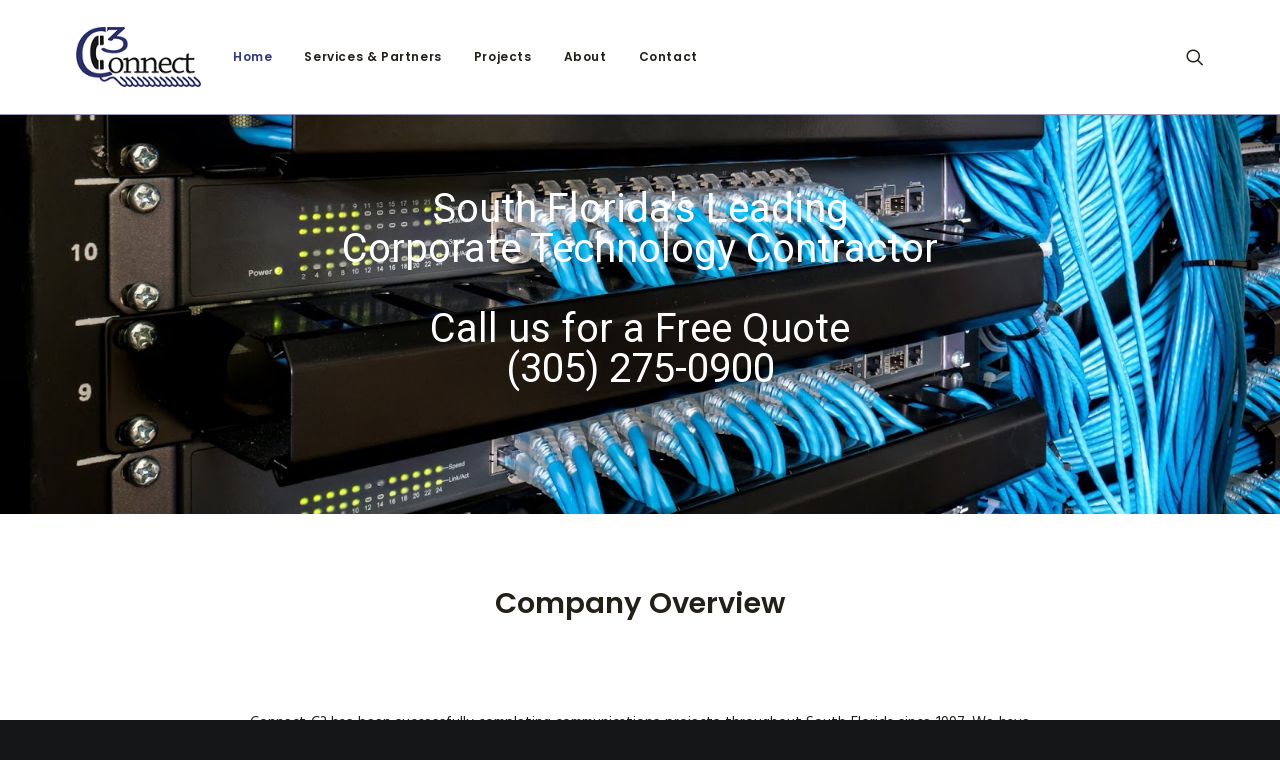

--- FILE ---
content_type: text/html; charset=UTF-8
request_url: https://connectc3.com/
body_size: 14004
content:
<!DOCTYPE html>
<html class="no-touch" lang="en-US" xmlns="http://www.w3.org/1999/xhtml">
<head>
<meta http-equiv="Content-Type" content="text/html; charset=UTF-8">
<meta name="viewport" content="width=device-width, initial-scale=1">
<link rel="profile" href="https://gmpg.org/xfn/11">
<link rel="pingback" href="https://connectc3.com/xmlrpc.php">
<title>Connect C3 &#8211; Telecommunication Consultants</title>
<meta name='robots' content='max-image-preview:large' />
	<style>img:is([sizes="auto" i], [sizes^="auto," i]) { contain-intrinsic-size: 3000px 1500px }</style>
	<link rel='dns-prefetch' href='//fonts.googleapis.com' />
<link rel="alternate" type="application/rss+xml" title="Connect C3 &raquo; Feed" href="https://connectc3.com/feed/" />
<link rel="alternate" type="application/rss+xml" title="Connect C3 &raquo; Comments Feed" href="https://connectc3.com/comments/feed/" />
<script type="text/javascript">
/* <![CDATA[ */
window._wpemojiSettings = {"baseUrl":"https:\/\/s.w.org\/images\/core\/emoji\/15.0.3\/72x72\/","ext":".png","svgUrl":"https:\/\/s.w.org\/images\/core\/emoji\/15.0.3\/svg\/","svgExt":".svg","source":{"concatemoji":"https:\/\/connectc3.com\/wp-includes\/js\/wp-emoji-release.min.js?ver=6.7.4"}};
/*! This file is auto-generated */
!function(i,n){var o,s,e;function c(e){try{var t={supportTests:e,timestamp:(new Date).valueOf()};sessionStorage.setItem(o,JSON.stringify(t))}catch(e){}}function p(e,t,n){e.clearRect(0,0,e.canvas.width,e.canvas.height),e.fillText(t,0,0);var t=new Uint32Array(e.getImageData(0,0,e.canvas.width,e.canvas.height).data),r=(e.clearRect(0,0,e.canvas.width,e.canvas.height),e.fillText(n,0,0),new Uint32Array(e.getImageData(0,0,e.canvas.width,e.canvas.height).data));return t.every(function(e,t){return e===r[t]})}function u(e,t,n){switch(t){case"flag":return n(e,"\ud83c\udff3\ufe0f\u200d\u26a7\ufe0f","\ud83c\udff3\ufe0f\u200b\u26a7\ufe0f")?!1:!n(e,"\ud83c\uddfa\ud83c\uddf3","\ud83c\uddfa\u200b\ud83c\uddf3")&&!n(e,"\ud83c\udff4\udb40\udc67\udb40\udc62\udb40\udc65\udb40\udc6e\udb40\udc67\udb40\udc7f","\ud83c\udff4\u200b\udb40\udc67\u200b\udb40\udc62\u200b\udb40\udc65\u200b\udb40\udc6e\u200b\udb40\udc67\u200b\udb40\udc7f");case"emoji":return!n(e,"\ud83d\udc26\u200d\u2b1b","\ud83d\udc26\u200b\u2b1b")}return!1}function f(e,t,n){var r="undefined"!=typeof WorkerGlobalScope&&self instanceof WorkerGlobalScope?new OffscreenCanvas(300,150):i.createElement("canvas"),a=r.getContext("2d",{willReadFrequently:!0}),o=(a.textBaseline="top",a.font="600 32px Arial",{});return e.forEach(function(e){o[e]=t(a,e,n)}),o}function t(e){var t=i.createElement("script");t.src=e,t.defer=!0,i.head.appendChild(t)}"undefined"!=typeof Promise&&(o="wpEmojiSettingsSupports",s=["flag","emoji"],n.supports={everything:!0,everythingExceptFlag:!0},e=new Promise(function(e){i.addEventListener("DOMContentLoaded",e,{once:!0})}),new Promise(function(t){var n=function(){try{var e=JSON.parse(sessionStorage.getItem(o));if("object"==typeof e&&"number"==typeof e.timestamp&&(new Date).valueOf()<e.timestamp+604800&&"object"==typeof e.supportTests)return e.supportTests}catch(e){}return null}();if(!n){if("undefined"!=typeof Worker&&"undefined"!=typeof OffscreenCanvas&&"undefined"!=typeof URL&&URL.createObjectURL&&"undefined"!=typeof Blob)try{var e="postMessage("+f.toString()+"("+[JSON.stringify(s),u.toString(),p.toString()].join(",")+"));",r=new Blob([e],{type:"text/javascript"}),a=new Worker(URL.createObjectURL(r),{name:"wpTestEmojiSupports"});return void(a.onmessage=function(e){c(n=e.data),a.terminate(),t(n)})}catch(e){}c(n=f(s,u,p))}t(n)}).then(function(e){for(var t in e)n.supports[t]=e[t],n.supports.everything=n.supports.everything&&n.supports[t],"flag"!==t&&(n.supports.everythingExceptFlag=n.supports.everythingExceptFlag&&n.supports[t]);n.supports.everythingExceptFlag=n.supports.everythingExceptFlag&&!n.supports.flag,n.DOMReady=!1,n.readyCallback=function(){n.DOMReady=!0}}).then(function(){return e}).then(function(){var e;n.supports.everything||(n.readyCallback(),(e=n.source||{}).concatemoji?t(e.concatemoji):e.wpemoji&&e.twemoji&&(t(e.twemoji),t(e.wpemoji)))}))}((window,document),window._wpemojiSettings);
/* ]]> */
</script>
<style id='wp-emoji-styles-inline-css' type='text/css'>

	img.wp-smiley, img.emoji {
		display: inline !important;
		border: none !important;
		box-shadow: none !important;
		height: 1em !important;
		width: 1em !important;
		margin: 0 0.07em !important;
		vertical-align: -0.1em !important;
		background: none !important;
		padding: 0 !important;
	}
</style>
<link rel='stylesheet' id='wp-block-library-css' href='https://connectc3.com/wp-includes/css/dist/block-library/style.min.css?ver=6.7.4' type='text/css' media='all' />
<style id='classic-theme-styles-inline-css' type='text/css'>
/*! This file is auto-generated */
.wp-block-button__link{color:#fff;background-color:#32373c;border-radius:9999px;box-shadow:none;text-decoration:none;padding:calc(.667em + 2px) calc(1.333em + 2px);font-size:1.125em}.wp-block-file__button{background:#32373c;color:#fff;text-decoration:none}
</style>
<style id='global-styles-inline-css' type='text/css'>
:root{--wp--preset--aspect-ratio--square: 1;--wp--preset--aspect-ratio--4-3: 4/3;--wp--preset--aspect-ratio--3-4: 3/4;--wp--preset--aspect-ratio--3-2: 3/2;--wp--preset--aspect-ratio--2-3: 2/3;--wp--preset--aspect-ratio--16-9: 16/9;--wp--preset--aspect-ratio--9-16: 9/16;--wp--preset--color--black: #000000;--wp--preset--color--cyan-bluish-gray: #abb8c3;--wp--preset--color--white: #ffffff;--wp--preset--color--pale-pink: #f78da7;--wp--preset--color--vivid-red: #cf2e2e;--wp--preset--color--luminous-vivid-orange: #ff6900;--wp--preset--color--luminous-vivid-amber: #fcb900;--wp--preset--color--light-green-cyan: #7bdcb5;--wp--preset--color--vivid-green-cyan: #00d084;--wp--preset--color--pale-cyan-blue: #8ed1fc;--wp--preset--color--vivid-cyan-blue: #0693e3;--wp--preset--color--vivid-purple: #9b51e0;--wp--preset--gradient--vivid-cyan-blue-to-vivid-purple: linear-gradient(135deg,rgba(6,147,227,1) 0%,rgb(155,81,224) 100%);--wp--preset--gradient--light-green-cyan-to-vivid-green-cyan: linear-gradient(135deg,rgb(122,220,180) 0%,rgb(0,208,130) 100%);--wp--preset--gradient--luminous-vivid-amber-to-luminous-vivid-orange: linear-gradient(135deg,rgba(252,185,0,1) 0%,rgba(255,105,0,1) 100%);--wp--preset--gradient--luminous-vivid-orange-to-vivid-red: linear-gradient(135deg,rgba(255,105,0,1) 0%,rgb(207,46,46) 100%);--wp--preset--gradient--very-light-gray-to-cyan-bluish-gray: linear-gradient(135deg,rgb(238,238,238) 0%,rgb(169,184,195) 100%);--wp--preset--gradient--cool-to-warm-spectrum: linear-gradient(135deg,rgb(74,234,220) 0%,rgb(151,120,209) 20%,rgb(207,42,186) 40%,rgb(238,44,130) 60%,rgb(251,105,98) 80%,rgb(254,248,76) 100%);--wp--preset--gradient--blush-light-purple: linear-gradient(135deg,rgb(255,206,236) 0%,rgb(152,150,240) 100%);--wp--preset--gradient--blush-bordeaux: linear-gradient(135deg,rgb(254,205,165) 0%,rgb(254,45,45) 50%,rgb(107,0,62) 100%);--wp--preset--gradient--luminous-dusk: linear-gradient(135deg,rgb(255,203,112) 0%,rgb(199,81,192) 50%,rgb(65,88,208) 100%);--wp--preset--gradient--pale-ocean: linear-gradient(135deg,rgb(255,245,203) 0%,rgb(182,227,212) 50%,rgb(51,167,181) 100%);--wp--preset--gradient--electric-grass: linear-gradient(135deg,rgb(202,248,128) 0%,rgb(113,206,126) 100%);--wp--preset--gradient--midnight: linear-gradient(135deg,rgb(2,3,129) 0%,rgb(40,116,252) 100%);--wp--preset--font-size--small: 13px;--wp--preset--font-size--medium: 20px;--wp--preset--font-size--large: 36px;--wp--preset--font-size--x-large: 42px;--wp--preset--spacing--20: 0.44rem;--wp--preset--spacing--30: 0.67rem;--wp--preset--spacing--40: 1rem;--wp--preset--spacing--50: 1.5rem;--wp--preset--spacing--60: 2.25rem;--wp--preset--spacing--70: 3.38rem;--wp--preset--spacing--80: 5.06rem;--wp--preset--shadow--natural: 6px 6px 9px rgba(0, 0, 0, 0.2);--wp--preset--shadow--deep: 12px 12px 50px rgba(0, 0, 0, 0.4);--wp--preset--shadow--sharp: 6px 6px 0px rgba(0, 0, 0, 0.2);--wp--preset--shadow--outlined: 6px 6px 0px -3px rgba(255, 255, 255, 1), 6px 6px rgba(0, 0, 0, 1);--wp--preset--shadow--crisp: 6px 6px 0px rgba(0, 0, 0, 1);}:where(.is-layout-flex){gap: 0.5em;}:where(.is-layout-grid){gap: 0.5em;}body .is-layout-flex{display: flex;}.is-layout-flex{flex-wrap: wrap;align-items: center;}.is-layout-flex > :is(*, div){margin: 0;}body .is-layout-grid{display: grid;}.is-layout-grid > :is(*, div){margin: 0;}:where(.wp-block-columns.is-layout-flex){gap: 2em;}:where(.wp-block-columns.is-layout-grid){gap: 2em;}:where(.wp-block-post-template.is-layout-flex){gap: 1.25em;}:where(.wp-block-post-template.is-layout-grid){gap: 1.25em;}.has-black-color{color: var(--wp--preset--color--black) !important;}.has-cyan-bluish-gray-color{color: var(--wp--preset--color--cyan-bluish-gray) !important;}.has-white-color{color: var(--wp--preset--color--white) !important;}.has-pale-pink-color{color: var(--wp--preset--color--pale-pink) !important;}.has-vivid-red-color{color: var(--wp--preset--color--vivid-red) !important;}.has-luminous-vivid-orange-color{color: var(--wp--preset--color--luminous-vivid-orange) !important;}.has-luminous-vivid-amber-color{color: var(--wp--preset--color--luminous-vivid-amber) !important;}.has-light-green-cyan-color{color: var(--wp--preset--color--light-green-cyan) !important;}.has-vivid-green-cyan-color{color: var(--wp--preset--color--vivid-green-cyan) !important;}.has-pale-cyan-blue-color{color: var(--wp--preset--color--pale-cyan-blue) !important;}.has-vivid-cyan-blue-color{color: var(--wp--preset--color--vivid-cyan-blue) !important;}.has-vivid-purple-color{color: var(--wp--preset--color--vivid-purple) !important;}.has-black-background-color{background-color: var(--wp--preset--color--black) !important;}.has-cyan-bluish-gray-background-color{background-color: var(--wp--preset--color--cyan-bluish-gray) !important;}.has-white-background-color{background-color: var(--wp--preset--color--white) !important;}.has-pale-pink-background-color{background-color: var(--wp--preset--color--pale-pink) !important;}.has-vivid-red-background-color{background-color: var(--wp--preset--color--vivid-red) !important;}.has-luminous-vivid-orange-background-color{background-color: var(--wp--preset--color--luminous-vivid-orange) !important;}.has-luminous-vivid-amber-background-color{background-color: var(--wp--preset--color--luminous-vivid-amber) !important;}.has-light-green-cyan-background-color{background-color: var(--wp--preset--color--light-green-cyan) !important;}.has-vivid-green-cyan-background-color{background-color: var(--wp--preset--color--vivid-green-cyan) !important;}.has-pale-cyan-blue-background-color{background-color: var(--wp--preset--color--pale-cyan-blue) !important;}.has-vivid-cyan-blue-background-color{background-color: var(--wp--preset--color--vivid-cyan-blue) !important;}.has-vivid-purple-background-color{background-color: var(--wp--preset--color--vivid-purple) !important;}.has-black-border-color{border-color: var(--wp--preset--color--black) !important;}.has-cyan-bluish-gray-border-color{border-color: var(--wp--preset--color--cyan-bluish-gray) !important;}.has-white-border-color{border-color: var(--wp--preset--color--white) !important;}.has-pale-pink-border-color{border-color: var(--wp--preset--color--pale-pink) !important;}.has-vivid-red-border-color{border-color: var(--wp--preset--color--vivid-red) !important;}.has-luminous-vivid-orange-border-color{border-color: var(--wp--preset--color--luminous-vivid-orange) !important;}.has-luminous-vivid-amber-border-color{border-color: var(--wp--preset--color--luminous-vivid-amber) !important;}.has-light-green-cyan-border-color{border-color: var(--wp--preset--color--light-green-cyan) !important;}.has-vivid-green-cyan-border-color{border-color: var(--wp--preset--color--vivid-green-cyan) !important;}.has-pale-cyan-blue-border-color{border-color: var(--wp--preset--color--pale-cyan-blue) !important;}.has-vivid-cyan-blue-border-color{border-color: var(--wp--preset--color--vivid-cyan-blue) !important;}.has-vivid-purple-border-color{border-color: var(--wp--preset--color--vivid-purple) !important;}.has-vivid-cyan-blue-to-vivid-purple-gradient-background{background: var(--wp--preset--gradient--vivid-cyan-blue-to-vivid-purple) !important;}.has-light-green-cyan-to-vivid-green-cyan-gradient-background{background: var(--wp--preset--gradient--light-green-cyan-to-vivid-green-cyan) !important;}.has-luminous-vivid-amber-to-luminous-vivid-orange-gradient-background{background: var(--wp--preset--gradient--luminous-vivid-amber-to-luminous-vivid-orange) !important;}.has-luminous-vivid-orange-to-vivid-red-gradient-background{background: var(--wp--preset--gradient--luminous-vivid-orange-to-vivid-red) !important;}.has-very-light-gray-to-cyan-bluish-gray-gradient-background{background: var(--wp--preset--gradient--very-light-gray-to-cyan-bluish-gray) !important;}.has-cool-to-warm-spectrum-gradient-background{background: var(--wp--preset--gradient--cool-to-warm-spectrum) !important;}.has-blush-light-purple-gradient-background{background: var(--wp--preset--gradient--blush-light-purple) !important;}.has-blush-bordeaux-gradient-background{background: var(--wp--preset--gradient--blush-bordeaux) !important;}.has-luminous-dusk-gradient-background{background: var(--wp--preset--gradient--luminous-dusk) !important;}.has-pale-ocean-gradient-background{background: var(--wp--preset--gradient--pale-ocean) !important;}.has-electric-grass-gradient-background{background: var(--wp--preset--gradient--electric-grass) !important;}.has-midnight-gradient-background{background: var(--wp--preset--gradient--midnight) !important;}.has-small-font-size{font-size: var(--wp--preset--font-size--small) !important;}.has-medium-font-size{font-size: var(--wp--preset--font-size--medium) !important;}.has-large-font-size{font-size: var(--wp--preset--font-size--large) !important;}.has-x-large-font-size{font-size: var(--wp--preset--font-size--x-large) !important;}
:where(.wp-block-post-template.is-layout-flex){gap: 1.25em;}:where(.wp-block-post-template.is-layout-grid){gap: 1.25em;}
:where(.wp-block-columns.is-layout-flex){gap: 2em;}:where(.wp-block-columns.is-layout-grid){gap: 2em;}
:root :where(.wp-block-pullquote){font-size: 1.5em;line-height: 1.6;}
</style>
<link rel='stylesheet' id='contact-form-7-css' href='https://connectc3.com/wp-content/plugins/contact-form-7/includes/css/styles.css?ver=6.0.5' type='text/css' media='all' />
<link rel='stylesheet' id='uncodefont-google-css' href='//fonts.googleapis.com/css?family=Poppins%3A300%2Cregular%2C500%2C600%2C700%7CHind%3A300%2Cregular%2C500%2C600%2C700&#038;subset=devanagari%2Clatin-ext%2Clatin&#038;ver=2.9.1.3' type='text/css' media='all' />
<link rel='stylesheet' id='uncode-style-css' href='https://connectc3.com/wp-content/themes/uncode/library/css/style.css?ver=294393488' type='text/css' media='all' />
<style id='uncode-style-inline-css' type='text/css'>

@media (min-width: 960px) { .limit-width { max-width: 1200px; margin: auto;}}
#changer-back-color { transition: background-color 1000ms cubic-bezier(0.25, 1, 0.5, 1) !important; } #changer-back-color > div { transition: opacity 1000ms cubic-bezier(0.25, 1, 0.5, 1) !important; } body.bg-changer-init.disable-hover .main-wrapper .style-light,  body.bg-changer-init.disable-hover .main-wrapper .style-light h1,  body.bg-changer-init.disable-hover .main-wrapper .style-light h2, body.bg-changer-init.disable-hover .main-wrapper .style-light h3, body.bg-changer-init.disable-hover .main-wrapper .style-light h4, body.bg-changer-init.disable-hover .main-wrapper .style-light h5, body.bg-changer-init.disable-hover .main-wrapper .style-light h6, body.bg-changer-init.disable-hover .main-wrapper .style-light a, body.bg-changer-init.disable-hover .main-wrapper .style-dark, body.bg-changer-init.disable-hover .main-wrapper .style-dark h1, body.bg-changer-init.disable-hover .main-wrapper .style-dark h2, body.bg-changer-init.disable-hover .main-wrapper .style-dark h3, body.bg-changer-init.disable-hover .main-wrapper .style-dark h4, body.bg-changer-init.disable-hover .main-wrapper .style-dark h5, body.bg-changer-init.disable-hover .main-wrapper .style-dark h6, body.bg-changer-init.disable-hover .main-wrapper .style-dark a { transition: color 1000ms cubic-bezier(0.25, 1, 0.5, 1) !important; }
</style>
<link rel='stylesheet' id='uncode-custom-style-css' href='https://connectc3.com/wp-content/themes/uncode/library/css/style-custom.css?ver=2067154041' type='text/css' media='all' />
<style id='uncode-custom-style-inline-css' type='text/css'>
#post-43179 > div > div > div > div > div{padding-top:0px;padding-bottom:0px;}#colophon > div.row-container.style-dark-bg.footer-last > div > div.site-info.uncell.col-lg-6.pos-middle.text-left{padding-top:0px;padding-bottom:0px;}
</style>
<link rel='stylesheet' id='child-style-css' href='https://connectc3.com/wp-content/themes/themes/uncode-child/style.css?ver=294393488' type='text/css' media='all' />
<link rel='stylesheet' id='uncode-gutenberg-frontend-css' href='https://connectc3.com/wp-content/themes/uncode/core/inc/compatibility/gutenberg/assets/css/uncode-gutenberg-frontend.css?ver=1.0.0' type='text/css' media='all' />
<link rel='stylesheet' id='uncode-icons-css' href='https://connectc3.com/wp-content/themes/uncode/library/css/uncode-icons.css?ver=2067154041' type='text/css' media='all' />
<script type="text/javascript" src="https://connectc3.com/wp-includes/js/jquery/jquery.min.js?ver=3.7.1" id="jquery-core-js"></script>
<script type="text/javascript" src="https://connectc3.com/wp-includes/js/jquery/jquery-migrate.min.js?ver=3.4.1" id="jquery-migrate-js"></script>
<script type="text/javascript" src="//connectc3.com/wp-content/plugins/revslider/sr6/assets/js/rbtools.min.js?ver=6.7.21" async id="tp-tools-js"></script>
<script type="text/javascript" src="//connectc3.com/wp-content/plugins/revslider/sr6/assets/js/rs6.min.js?ver=6.7.21" async id="revmin-js"></script>
<script type="text/javascript" src="/wp-content/themes/uncode/library/js/ai-uncode.js" id="uncodeAI" data-home="/" data-path="/" data-breakpoints-images="258,516,720,1032,1440,2064,2880" id="ai-uncode-js"></script>
<script type="text/javascript" id="uncode-init-js-extra">
/* <![CDATA[ */
var SiteParameters = {"days":"days","hours":"hours","minutes":"minutes","seconds":"seconds","constant_scroll":"on","scroll_speed":"2","parallax_factor":"0.25","loading":"Loading\u2026","slide_name":"slide","slide_footer":"footer","ajax_url":"https:\/\/connectc3.com\/wp-admin\/admin-ajax.php","nonce_adaptive_images":"381cdb9ddd","nonce_srcset_async":"6c2fd02d4a","enable_debug":"","block_mobile_videos":"","is_frontend_editor":"","main_width":["1200","px"],"mobile_parallax_allowed":"","listen_for_screen_update":"1","wireframes_plugin_active":"","sticky_elements":"off","resize_quality":"90","register_metadata":"","bg_changer_time":"1000","update_wc_fragments":"1","optimize_shortpixel_image":"","menu_mobile_offcanvas_gap":"45","custom_cursor_selector":"[href], .trigger-overlay, .owl-next, .owl-prev, .owl-dot, input[type=\"submit\"], input[type=\"checkbox\"], button[type=\"submit\"], a[class^=\"ilightbox\"], .ilightbox-thumbnail, .ilightbox-prev, .ilightbox-next, .overlay-close, .unmodal-close, .qty-inset > span, .share-button li, .uncode-post-titles .tmb.tmb-click-area, .btn-link, .tmb-click-row .t-inside, .lg-outer button, .lg-thumb img, a[data-lbox], .uncode-close-offcanvas-overlay, .uncode-nav-next, .uncode-nav-prev, .uncode-nav-index","mobile_parallax_animation":"","lbox_enhanced":"","native_media_player":"1","vimeoPlayerParams":"?autoplay=0","ajax_filter_key_search":"key","ajax_filter_key_unfilter":"unfilter","index_pagination_disable_scroll":"","index_pagination_scroll_to":"","uncode_wc_popup_cart_qty":"","disable_hover_hack":"","uncode_nocookie":"","menuHideOnClick":"1","smoothScroll":"","smoothScrollDisableHover":"","smoothScrollQuery":"960","uncode_force_onepage_dots":"","uncode_smooth_scroll_safe":"","uncode_lb_add_galleries":", .gallery","uncode_lb_add_items":", .gallery .gallery-item a","uncode_adaptive":"1","ai_breakpoints":"258,516,720,1032,1440,2064,2880"};
/* ]]> */
</script>
<script type="text/javascript" src="https://connectc3.com/wp-content/themes/uncode/library/js/init.js?ver=2067154041" id="uncode-init-js"></script>
<script></script><link rel="https://api.w.org/" href="https://connectc3.com/wp-json/" /><link rel="alternate" title="JSON" type="application/json" href="https://connectc3.com/wp-json/wp/v2/pages/43179" /><link rel="EditURI" type="application/rsd+xml" title="RSD" href="https://connectc3.com/xmlrpc.php?rsd" />
<meta name="generator" content="WordPress 6.7.4" />
<link rel="canonical" href="https://connectc3.com/" />
<link rel='shortlink' href='https://connectc3.com/' />
<link rel="alternate" title="oEmbed (JSON)" type="application/json+oembed" href="https://connectc3.com/wp-json/oembed/1.0/embed?url=https%3A%2F%2Fconnectc3.com%2F" />
<link rel="alternate" title="oEmbed (XML)" type="text/xml+oembed" href="https://connectc3.com/wp-json/oembed/1.0/embed?url=https%3A%2F%2Fconnectc3.com%2F&#038;format=xml" />
<style type="text/css">.recentcomments a{display:inline !important;padding:0 !important;margin:0 !important;}</style><style data-type="vc_custom-css">#post-43179 > div > div > div > div:nth-child(5) > div > div > div:nth-child(2) > div{
    height:446px;
}

#post-43179 > div > div > div > div:nth-child(5) > div > div > div:nth-child(2) > div > div > div > div{
    margin-top:-20px;
}



.style-light .ui-br, .style-light.style-override .ui-br, .style-dark .style-light .ui-br, .style-light hr, .style-light.style-override hr, .style-dark .style-light hr, .style-light pre, .style-light.style-override pre, .style-dark .style-light pre, .style-light table, .style-light.style-override table, .style-dark .style-light table, .style-light table td, .style-light.style-override table td, .style-dark .style-light table td, .style-light table th, .style-light.style-override table th, .style-dark .style-light table th, .style-light input, .style-light.style-override input, .style-dark .style-light input, .style-light textarea, .style-light.style-override textarea, .style-dark .style-light textarea, .style-light select, .style-light.style-override select, .style-dark .style-light select, .style-light .seldiv, .style-light.style-override .seldiv, .style-dark .style-light .seldiv, .style-light .select2-choice, .style-light.style-override .select2-choice, .style-dark .style-light .select2-choice, .style-light .seldiv:before, .style-light.style-override .seldiv:before, .style-dark .style-light .seldiv:before, .style-light .nav-tabs, .style-light.style-override .nav-tabs, .style-dark .style-light .nav-tabs, .style-light .nav-tabs>li.active>a, .style-light.style-override .nav-tabs>li.active>a, .style-dark .style-light .nav-tabs>li.active>a, .style-light .vertical-tab-menu .nav-tabs, .style-light.style-override .vertical-tab-menu .nav-tabs, .style-dark .style-light .vertical-tab-menu .nav-tabs, .style-light .tab-content.vertical, .style-light.style-override .tab-content.vertical, .style-dark .style-light .tab-content.vertical, .style-light .panel, .style-light.style-override .panel, .style-dark .style-light .panel, .style-light .panel-group .panel-heading+.panel-collapse .panel-body, .style-light.style-override .panel-group .panel-heading+.panel-collapse .panel-body, .style-dark .style-light .panel-group .panel-heading+.panel-collapse .panel-body, .style-light .divider:before, .style-light.style-override .divider:before, .style-dark .style-light .divider:before, .style-light .divider:after, .style-light.style-override .divider:after, .style-dark .style-light .divider:after, .style-light .plan, .style-light.style-override .plan, .style-dark .style-light .plan, .style-light .plan .plan-title, .style-light.style-override .plan .plan-title, .style-dark .style-light .plan .plan-title, .style-light .plan .item-list>li, .style-light.style-override .plan .item-list>li, .style-dark .style-light .plan .item-list>li, .style-light .plan .plan-button, .style-light.style-override .plan .plan-button, .style-dark .style-light .plan .plan-button, .style-light .uncode-single-media-wrapper.img-thumbnail:not(.single-advanced), .style-light.style-override .uncode-single-media-wrapper.img-thumbnail:not(.single-advanced), .style-dark .style-light .uncode-single-media-wrapper.img-thumbnail:not(.single-advanced), .style-light .post-share, .style-light.style-override .post-share, .style-dark .style-light .post-share, .style-light .widget-container .widget-title, .style-light.style-override .widget-container .widget-title, .style-dark .style-light .widget-container .widget-title, .style-light .widget-container .tagcloud a, .style-light.style-override .widget-container .tagcloud a, .style-dark .style-light .widget-container .tagcloud a, .style-light #comments .comment-list .comments-list:first-child, .style-light.style-override #comments .comment-list .comments-list:first-child, .style-dark .style-light #comments .comment-list .comments-list:first-child, .style-light #respond .comment-list .comments-list:first-child, .style-light.style-override #respond .comment-list .comments-list:first-child, .style-dark .style-light #respond .comment-list .comments-list:first-child, .style-light #comments .comments-list .comment-content, .style-light.style-override #comments .comments-list .comment-content, .style-dark .style-light #comments .comments-list .comment-content, .style-light #respond .comments-list .comment-content, .style-light.style-override #respond .comments-list .comment-content, .style-dark .style-light #respond .comments-list .comment-content, .style-light .author-details, .style-light.style-override .author-details, .style-dark .style-light .author-details, .style-light ul.dwls_search_results, .style-light.style-override ul.dwls_search_results, .style-dark .style-light ul.dwls_search_results, .style-light ul.dwls_search_results li, .style-light.style-override ul.dwls_search_results li, .style-dark .style-light ul.dwls_search_results li, .style-light .woocommerce .woocommerce-breadcrumb, .style-light.style-override .woocommerce .woocommerce-breadcrumb, .style-dark .style-light .woocommerce .woocommerce-breadcrumb, .style-light .woocommerce nav.woocommerce-pagination, .style-light.style-override .woocommerce nav.woocommerce-pagination, .style-dark .style-light .woocommerce nav.woocommerce-pagination, .style-light .woocommerce #content nav.woocommerce-pagination, .style-light.style-override .woocommerce #content nav.woocommerce-pagination, .style-dark .style-light .woocommerce #content nav.woocommerce-pagination, .style-light .woocommerce nav.woocommerce-pagination ul li span.current, .style-light.style-override .woocommerce nav.woocommerce-pagination ul li span.current, .style-dark .style-light .woocommerce nav.woocommerce-pagination ul li span.current, .style-light .woocommerce #content nav.woocommerce-pagination ul li span.current, .style-light.style-override .woocommerce #content nav.woocommerce-pagination ul li span.current, .style-dark .style-light .woocommerce #content nav.woocommerce-pagination ul li span.current, .style-light .woocommerce nav.woocommerce-pagination ul li a:hover, .style-light.style-override .woocommerce nav.woocommerce-pagination ul li a:hover, .style-dark .style-light .woocommerce nav.woocommerce-pagination ul li a:hover, .style-light .woocommerce #content nav.woocommerce-pagination ul li a:hover, .style-light.style-override .woocommerce #content nav.woocommerce-pagination ul li a:hover, .style-dark .style-light .woocommerce #content nav.woocommerce-pagination ul li a:hover, .style-light .woocommerce nav.woocommerce-pagination ul li a:focus, .style-light.style-override .woocommerce nav.woocommerce-pagination ul li a:focus, .style-dark .style-light .woocommerce nav.woocommerce-pagination ul li a:focus, .style-light .woocommerce #content nav.woocommerce-pagination ul li a:focus, .style-light.style-override .woocommerce #content nav.woocommerce-pagination ul li a:focus, .style-dark .style-light .woocommerce #content nav.woocommerce-pagination ul li a:focus, .style-light .woocommerce #reviews #review_form_wrapper, .style-light.style-override .woocommerce #reviews #review_form_wrapper, .style-dark .style-light .woocommerce #reviews #review_form_wrapper, .style-light .woocommerce ul.cart_list li, .style-light.style-override .woocommerce ul.cart_list li, .style-dark .style-light .woocommerce ul.cart_list li, .style-light .woocommerce ul.product_list_widget li, .style-light.style-override .woocommerce ul.product_list_widget li, .style-dark .style-light .woocommerce ul.product_list_widget li, .style-light .woocommerce.widget_shopping_cart .total, .style-light.style-override .woocommerce.widget_shopping_cart .total, .style-dark .style-light .woocommerce.widget_shopping_cart .total, .style-light .woocommerce .widget_shopping_cart .total, .style-light.style-override .woocommerce .widget_shopping_cart .total, .style-dark .style-light .woocommerce .widget_shopping_cart .total, .style-light .woocommerce.widget_shopping_cart .buttons, .style-light.style-override .woocommerce.widget_shopping_cart .buttons, .style-dark .style-light .woocommerce.widget_shopping_cart .buttons, .style-light .woocommerce .widget_shopping_cart .buttons, .style-light.style-override .woocommerce .widget_shopping_cart .buttons, .style-dark .style-light .woocommerce .widget_shopping_cart .buttons, .style-light .woocommerce .cart-collaterals .cart_totals tr td, .style-light.style-override .woocommerce .cart-collaterals .cart_totals tr td, .style-dark .style-light .woocommerce .cart-collaterals .cart_totals tr td, .style-light .woocommerce .cart-collaterals .cart_totals tr th, .style-light.style-override .woocommerce .cart-collaterals .cart_totals tr th, .style-dark .style-light .woocommerce .cart-collaterals .cart_totals tr th, .style-light .woocommerce form.login, .style-light.style-override .woocommerce form.login, .style-dark .style-light .woocommerce form.login, .style-light .woocommerce form.checkout_coupon, .style-light.style-override .woocommerce form.checkout_coupon, .style-dark .style-light .woocommerce form.checkout_coupon, .style-light .woocommerce form.register, .style-light.style-override .woocommerce form.register, .style-dark .style-light .woocommerce form.register, .style-light .woocommerce #payment, .style-light.style-override .woocommerce #payment, .style-dark .style-light .woocommerce #payment, .style-light .woocommerce #payment ul.payment_methods, .style-light.style-override .woocommerce #payment ul.payment_methods, .style-dark .style-light .woocommerce #payment ul.payment_methods, .style-light .woocommerce .order_details li, .style-light.style-override .woocommerce .order_details li, .style-dark .style-light .woocommerce .order_details li, .style-light .woocommerce .addresses, .style-light.style-override .woocommerce .addresses, .style-dark .style-light .woocommerce .addresses, .style-light .wootabs .tab-content, .style-light.style-override .wootabs .tab-content, .style-dark .style-light .wootabs .tab-content, .style-light .myaccount-cont, .style-light.style-override .myaccount-cont, .style-dark .style-light .myaccount-cont, .style-light .price_slider_wrapper .ui-widget-content, .style-light.style-override .price_slider_wrapper .ui-widget-content, .style-dark .style-light .price_slider_wrapper .ui-widget-content, .style-light .widget_price_filter .ui-slider .ui-slider-handle, .style-light.style-override .widget_price_filter .ui-slider .ui-slider-handle, .style-dark .style-light .widget_price_filter .ui-slider .ui-slider-handle, .style-light .row-related, .style-light.style-override .row-related, .style-dark .style-light .row-related, .style-light form.woocommerce-shipping-calculator button, .style-light.style-override form.woocommerce-shipping-calculator button, .style-dark .style-light form.woocommerce-shipping-calculator button, .style-light form.cart button, .style-light.style-override form.cart button, .style-dark .style-light form.cart button{
    border-color: #2a2f69;
}

#wpcf7-f48742-p43179-o2 > form > p > input:hover{
    background-color:#2a2f69 !important; 
    color:#FFFFFF;
}

body > div.box-wrapper > div > div.main-wrapper > div{
    margin-top:-50px;
}

#row-unique-1 > div > div > div > div > div > div > div > div.uncode_text_column{
    margin-top:-25px;
}


#row-unique-1 > div > div > div > div > div > div > div > div.uncode_text_column > p {
    visibility: hidden;
}

#row-unique-1 > div > div > div > div > div > div > div > div.uncode_text_column > p::after {
    content: "Connect C3 has been successfully completing communications projects throughout South Florida since 1997. We have grown organically and have become one of the most trusted communications contractors in South Florida. Pride in our work is something that is essential in our work every day, regardless of the size of the project. Our associates understand that a well-built infrastructure for your organization is essential for your growth and ours. We have succeeded by paying careful attention to our customers' needs and always making that a priority, whether it is a large project or a simple service call.";
    visibility: visible;
    display: block; /* Treats the pseudo-element as a block element */
    text-align: justify; /* Aligns the text inside the pseudo-element */
    margin: 0 auto; /* Centers the block element (optional) */
    max-width: 800px; /* Optional: Adds a maximum width for readability */
    padding: 10px; /* Optional: Adds padding for better spacing */
}</style><meta name="generator" content="Powered by Slider Revolution 6.7.21 - responsive, Mobile-Friendly Slider Plugin for WordPress with comfortable drag and drop interface." />
<link rel="icon" href="https://connectc3.com/wp-content/uploads/2016/04/cropped-favicons-32x32.png" sizes="32x32" />
<link rel="icon" href="https://connectc3.com/wp-content/uploads/2016/04/cropped-favicons-192x192.png" sizes="192x192" />
<link rel="apple-touch-icon" href="https://connectc3.com/wp-content/uploads/2016/04/cropped-favicons-180x180.png" />
<meta name="msapplication-TileImage" content="https://connectc3.com/wp-content/uploads/2016/04/cropped-favicons-270x270.png" />
<script>function setREVStartSize(e){
			//window.requestAnimationFrame(function() {
				window.RSIW = window.RSIW===undefined ? window.innerWidth : window.RSIW;
				window.RSIH = window.RSIH===undefined ? window.innerHeight : window.RSIH;
				try {
					var pw = document.getElementById(e.c).parentNode.offsetWidth,
						newh;
					pw = pw===0 || isNaN(pw) || (e.l=="fullwidth" || e.layout=="fullwidth") ? window.RSIW : pw;
					e.tabw = e.tabw===undefined ? 0 : parseInt(e.tabw);
					e.thumbw = e.thumbw===undefined ? 0 : parseInt(e.thumbw);
					e.tabh = e.tabh===undefined ? 0 : parseInt(e.tabh);
					e.thumbh = e.thumbh===undefined ? 0 : parseInt(e.thumbh);
					e.tabhide = e.tabhide===undefined ? 0 : parseInt(e.tabhide);
					e.thumbhide = e.thumbhide===undefined ? 0 : parseInt(e.thumbhide);
					e.mh = e.mh===undefined || e.mh=="" || e.mh==="auto" ? 0 : parseInt(e.mh,0);
					if(e.layout==="fullscreen" || e.l==="fullscreen")
						newh = Math.max(e.mh,window.RSIH);
					else{
						e.gw = Array.isArray(e.gw) ? e.gw : [e.gw];
						for (var i in e.rl) if (e.gw[i]===undefined || e.gw[i]===0) e.gw[i] = e.gw[i-1];
						e.gh = e.el===undefined || e.el==="" || (Array.isArray(e.el) && e.el.length==0)? e.gh : e.el;
						e.gh = Array.isArray(e.gh) ? e.gh : [e.gh];
						for (var i in e.rl) if (e.gh[i]===undefined || e.gh[i]===0) e.gh[i] = e.gh[i-1];
											
						var nl = new Array(e.rl.length),
							ix = 0,
							sl;
						e.tabw = e.tabhide>=pw ? 0 : e.tabw;
						e.thumbw = e.thumbhide>=pw ? 0 : e.thumbw;
						e.tabh = e.tabhide>=pw ? 0 : e.tabh;
						e.thumbh = e.thumbhide>=pw ? 0 : e.thumbh;
						for (var i in e.rl) nl[i] = e.rl[i]<window.RSIW ? 0 : e.rl[i];
						sl = nl[0];
						for (var i in nl) if (sl>nl[i] && nl[i]>0) { sl = nl[i]; ix=i;}
						var m = pw>(e.gw[ix]+e.tabw+e.thumbw) ? 1 : (pw-(e.tabw+e.thumbw)) / (e.gw[ix]);
						newh =  (e.gh[ix] * m) + (e.tabh + e.thumbh);
					}
					var el = document.getElementById(e.c);
					if (el!==null && el) el.style.height = newh+"px";
					el = document.getElementById(e.c+"_wrapper");
					if (el!==null && el) {
						el.style.height = newh+"px";
						el.style.display = "block";
					}
				} catch(e){
					console.log("Failure at Presize of Slider:" + e)
				}
			//});
		  };</script>
<noscript><style> .wpb_animate_when_almost_visible { opacity: 1; }</style></noscript></head>
<body class="home page-template-default page page-id-43179  style-color-wayh-bg hormenu-position-left hmenu hmenu-position-left header-full-width main-center-align menu-mobile-default mobile-parallax-not-allowed ilb-no-bounce unreg qw-body-scroll-disabled menu-sticky-fix no-qty-fx wpb-js-composer js-comp-ver-7.8 vc_responsive" data-border="0">
		<div id="vh_layout_help"></div><div class="body-borders" data-border="0"><div class="top-border body-border-shadow"></div><div class="right-border body-border-shadow"></div><div class="bottom-border body-border-shadow"></div><div class="left-border body-border-shadow"></div><div class="top-border style-light-bg"></div><div class="right-border style-light-bg"></div><div class="bottom-border style-light-bg"></div><div class="left-border style-light-bg"></div></div>	<div class="box-wrapper">
		<div class="box-container">
		<script type="text/javascript" id="initBox">UNCODE.initBox();</script>
		<div class="menu-wrapper menu-sticky">
													
													<header id="masthead" class="navbar menu-primary menu-light submenu-dark menu-transparent menu-add-padding style-light-original menu-absolute menu-with-logo">
														<div class="menu-container style-color-xsdn-bg menu-borders menu-shadows">
															<div class="row-menu limit-width">
																<div class="row-menu-inner">
																	<div id="logo-container-mobile" class="col-lg-0 logo-container middle">
																		<div id="main-logo" class="navbar-header style-light">
																			<a href="https://connectc3.com/" class="navbar-brand" data-minheight="14" aria-label="Connect C3"><div class="logo-image main-logo logo-skinnable" data-maxheight="60" style="height: 60px;"><img decoding="async" src="https://connectc3.com/wp-content/uploads/2021/05/Logo75.png" alt="logo" width="156" height="75" class="img-responsive" /></div></a>
																		</div>
																		<div class="mmb-container"><div class="mobile-additional-icons"></div><div class="mobile-menu-button mobile-menu-button-light lines-button"><span class="lines"><span></span></span></div></div>
																	</div>
																	<div class="col-lg-12 main-menu-container middle">
																		<div class="menu-horizontal ">
																			<div class="menu-horizontal-inner">
																				<div class="nav navbar-nav navbar-main navbar-nav-first"><ul id="menu-main-menu" class="menu-primary-inner menu-smart sm"><li id="menu-item-48692" class="menu-item menu-item-type-post_type menu-item-object-page menu-item-home current-menu-item page_item page-item-43179 current_page_item menu-item-48692 active menu-item-link"><a title="Home" href="https://connectc3.com/">Home<i class="fa fa-angle-right fa-dropdown"></i></a></li>
<li id="menu-item-48696" class="menu-item menu-item-type-post_type menu-item-object-page menu-item-48696 menu-item-link"><a title="Services &amp; Partners" href="https://connectc3.com/services/">Services &#038; Partners<i class="fa fa-angle-right fa-dropdown"></i></a></li>
<li id="menu-item-48695" class="menu-item menu-item-type-post_type menu-item-object-page menu-item-48695 menu-item-link"><a title="Projects" href="https://connectc3.com/projects/">Projects<i class="fa fa-angle-right fa-dropdown"></i></a></li>
<li id="menu-item-48693" class="menu-item menu-item-type-post_type menu-item-object-page menu-item-48693 menu-item-link"><a title="About" href="https://connectc3.com/about/">About<i class="fa fa-angle-right fa-dropdown"></i></a></li>
<li id="menu-item-48694" class="menu-item menu-item-type-post_type menu-item-object-page menu-item-48694 menu-item-link"><a title="Contact" href="https://connectc3.com/contact/">Contact<i class="fa fa-angle-right fa-dropdown"></i></a></li>
</ul></div><div class="uncode-close-offcanvas-mobile lines-button close navbar-mobile-el"><span class="lines"></span></div><div class="nav navbar-nav navbar-nav-last navbar-extra-icons"><ul class="menu-smart sm menu-icons menu-smart-social"><li class="menu-item-link search-icon style-light dropdown "><a href="#" class="trigger-overlay search-icon" data-area="search" data-container="box-container" aria-label="Search">
													<i class="fa fa-search3"></i><span class="desktop-hidden"><span>Search</span></span><i class="fa fa-angle-down fa-dropdown desktop-hidden"></i>
													</a><ul role="menu" class="drop-menu desktop-hidden">
														<li>
															<form class="search" method="get" action="https://connectc3.com/">
																<input type="search" class="search-field no-livesearch" placeholder="Search…" value="" name="s" title="Search…" /></form>
														</li>
													</ul></li></ul></div></div>
																		</div>
																	</div>
																</div>
															</div></div>
													</header>
												</div>			<script type="text/javascript" id="fixMenuHeight">UNCODE.fixMenuHeight();</script>
			<div class="main-wrapper">
				<div class="main-container">
					<div class="page-wrapper">
						<div class="sections-container">
<script type="text/javascript">UNCODE.initHeader();</script><article id="post-43179" class="page-body style-color-xsdn-bg post-43179 page type-page status-publish hentry">
						<div class="post-wrapper">
							<div class="post-body"><div class="post-content un-no-sidebar-layout"><div data-parent="true" class="vc_row vc_custom_1462334171130 row-container" style="margin-top: 0px ;border-top-width: 0px ;padding-top: 0px ;" id="row-unique-0"><div class="row limit-width row-parent"><div class="wpb_row row-inner"><div class="wpb_column pos-top pos-center align_left column_parent col-lg-12 single-internal-gutter"><div class="uncol style-light"  ><div class="uncoltable"><div class="uncell  vc_custom_1462334183417 no-block-padding" style="border-top-width: 0px ;padding-top: 0px ;" ><div class="uncont" ><div class="wpb_revslider_element wpb_content_element">
			<!-- START homepAG REVOLUTION SLIDER 6.7.21 --><p class="rs-p-wp-fix"></p>
			<rs-module-wrap id="rev_slider_6_1_wrapper" data-source="gallery" style="visibility:hidden;background:transparent;padding:0;margin:0px auto;margin-top:0;margin-bottom:0;">
				<rs-module id="rev_slider_6_1" style="" data-version="6.7.21">
					<rs-slides style="overflow: hidden; position: absolute;">
						<rs-slide style="position: absolute;" data-key="rs-12" data-title="Slide" data-anim="adpr:false;" data-in="o:0;" data-out="a:false;">
							<img fetchpriority="high" decoding="async" src="//connectc3.com/wp-content/plugins/revslider/sr6/assets/assets/dummy.png" alt="" title="StructuredCabling" width="1600" height="1066" class="rev-slidebg tp-rs-img rs-lazyload" data-lazyload="//connectc3.com/wp-content/uploads/2016/04/StructuredCabling.jpg" data-bg="p:center bottom;" data-no-retina>
<!--
							--><rs-layer
								id="slider-6-slide-12-layer-1" 
								data-type="text"
								data-color="rgba(255,255,255,1)"
								data-rsp_ch="on"
								data-xy="x:c;y:c;"
								data-text="s:40;l:40;a:center;"
								data-frame_1="e:power2.inOut;st:500.00030517578;"
								data-frame_999="o:0;e:nothing;st:w;"
								style="z-index:5;font-family:'Roboto';"
							><center>South Florida's Leading<br/> Corporate Technology Contractor<br/><br />Call us for a Free Quote<br/>
(305) 275-0900</center> 
							</rs-layer><!--
-->					</rs-slide>
					</rs-slides>
				</rs-module>
				<script>
					setREVStartSize({c: 'rev_slider_6_1',rl:[1240,1024,778,480],el:[450],gw:[1240],gh:[450],type:'standard',justify:'',layout:'fullwidth',mh:"0"});if (window.RS_MODULES!==undefined && window.RS_MODULES.modules!==undefined && window.RS_MODULES.modules["revslider61"]!==undefined) {window.RS_MODULES.modules["revslider61"].once = false;window.revapi6 = undefined;if (window.RS_MODULES.checkMinimal!==undefined) window.RS_MODULES.checkMinimal()}
				</script>
			</rs-module-wrap>
			<!-- END REVOLUTION SLIDER -->
</div></div></div></div></div></div><script id="script-row-unique-0" data-row="script-row-unique-0" type="text/javascript" class="vc_controls">UNCODE.initRow(document.getElementById("row-unique-0"));</script></div></div></div><div data-parent="true" class="vc_row row-container" id="row-unique-1"><div class="row limit-width row-parent"><div class="wpb_row row-inner"><div class="wpb_column pos-middle pos-center align_center column_parent col-lg-12 single-internal-gutter"><div class="uncol style-light"  ><div class="uncoltable"><div class="uncell no-block-padding" ><div class="uncont" ><div class="empty-space empty-single" ><span class="empty-space-inner"></span></div>
<div class="vc_custom_heading_wrap "><div class="heading-text el-text" ><h2 class="font-180609 h2" ><span>Company Overview</span></h2></div><div class="clear"></div></div><div class="uncode_text_column" ><p>Connect C3 has been successfully completing communications projects through out South Florida since 1997. We have grown organically, and have become one of the most trusted communications contractors in South Florida. Pride in our work, is something that is essential in our work every day; regardless of the size of the project. Our associates understand that a well built infrastructure for your organization is essential for your growth and ours. We have succeeded by paying careful attention to our customers needs; and always making that a priority; weather it is a large project or a simple service call.</p>
</div><span class="btn-container" ><a href="https://connectc3.com/about/" class="custom-link btn btn-lg border-width-0 btn-color-140487 btn-round btn-icon-right">About us<i class="fa fa-arrow-right"></i></a></span><div class="empty-space empty-double" ><span class="empty-space-inner"></span></div>
</div></div></div></div></div><script id="script-row-unique-1" data-row="script-row-unique-1" type="text/javascript" class="vc_controls">UNCODE.initRow(document.getElementById("row-unique-1"));</script></div></div></div><div data-parent="true" class="vc_row row-container" id="row-unique-2"><div class="row limit-width row-parent"><div class="wpb_row row-inner"><div class="wpb_column pos-top pos-center align_left column_parent col-lg-12 single-internal-gutter"><div class="uncol style-light"  ><div class="uncoltable"><div class="uncell no-block-padding" ><div class="uncont" ><div class="empty-space empty-single" ><span class="empty-space-inner"></span></div>
<div class="divider-wrapper "  >
    <hr class="border-default-color separator-no-padding"  />
</div>
<div class="empty-space empty-single" ><span class="empty-space-inner"></span></div>
</div></div></div></div></div><script id="script-row-unique-2" data-row="script-row-unique-2" type="text/javascript" class="vc_controls">UNCODE.initRow(document.getElementById("row-unique-2"));</script></div></div></div><div data-parent="true" class="vc_row row-container" id="row-unique-3"><div class="row limit-width row-parent"><div class="wpb_row row-inner"><div class="wpb_column pos-top pos-center align_left column_parent col-lg-6 single-internal-gutter"><div class="uncol style-light"  ><div class="uncoltable"><div class="uncell no-block-padding" ><div class="uncont" ><div class="vc_custom_heading_wrap "><div class="heading-text el-text" ><h3 class="font-180609 h3" ><span>Contact us</span></h3></div><div class="clear"></div></div><div class="empty-space empty-half" ><span class="empty-space-inner"></span></div>

<div class="wpcf7 no-js" id="wpcf7-f48742-p43179-o1" lang="en-US" dir="ltr" data-wpcf7-id="48742">
<div class="screen-reader-response"><p role="status" aria-live="polite" aria-atomic="true"></p> <ul></ul></div>
<form action="/#wpcf7-f48742-p43179-o1" method="post" class="wpcf7-form init" aria-label="Contact form" novalidate="novalidate" data-status="init">
<div style="display: none;">
<input type="hidden" name="_wpcf7" value="48742" />
<input type="hidden" name="_wpcf7_version" value="6.0.5" />
<input type="hidden" name="_wpcf7_locale" value="en_US" />
<input type="hidden" name="_wpcf7_unit_tag" value="wpcf7-f48742-p43179-o1" />
<input type="hidden" name="_wpcf7_container_post" value="43179" />
<input type="hidden" name="_wpcf7_posted_data_hash" value="" />
</div>
<p><span class="wpcf7-form-control-wrap" data-name="your-name"><input size="40" maxlength="400" class="wpcf7-form-control wpcf7-text wpcf7-validates-as-required" aria-required="true" aria-invalid="false" placeholder="Name" value="" type="text" name="your-name" /></span><br />
<span class="wpcf7-form-control-wrap" data-name="your-email"><input size="40" maxlength="400" class="wpcf7-form-control wpcf7-email wpcf7-validates-as-required wpcf7-text wpcf7-validates-as-email" aria-required="true" aria-invalid="false" placeholder="E-mail" value="" type="email" name="your-email" /></span><br />
<span class="wpcf7-form-control-wrap" data-name="your-subject"><input size="40" maxlength="400" class="wpcf7-form-control wpcf7-text" aria-invalid="false" placeholder="Subject" value="" type="text" name="your-subject" /></span><br />
<span class="wpcf7-form-control-wrap" data-name="your-message"><textarea cols="40" rows="10" maxlength="2000" class="wpcf7-form-control wpcf7-textarea" aria-invalid="false" placeholder="Message" name="your-message"></textarea></span><br />
<input class="wpcf7-form-control wpcf7-submit has-spinner" type="submit" value="SEND" />
</p><div class="wpcf7-response-output" aria-hidden="true"></div>
</form>
</div>
<div class="empty-space empty-single" ><span class="empty-space-inner"></span></div>
</div></div></div></div></div><div class="wpb_column pos-top pos-center align_left column_parent col-lg-6 single-internal-gutter"><div class="uncol style-light"  ><div class="uncoltable"><div class="uncell no-block-padding" ><div class="uncont" ><div class="empty-space empty-single" ><span class="empty-space-inner"></span></div>
<div class="uncode_text_column" ><p><strong>Business hours:</strong><br />
Monday &#8211; Friday  7:00am &#8211; 6:00pm</p>
</div><div class="empty-space empty-half" ><span class="empty-space-inner"></span></div>
<div class="uncode_text_column" ><p><strong>Address:</strong> 12915 SW 132 Street Unit #4 Miami, FL 33186<br />
<strong>Phone:</strong> (305) 275-0900<br />
<strong>Fax:</strong> (305) 412-6310<br />
<strong>Email:</strong> <a href="/cdn-cgi/l/email-protection" class="__cf_email__" data-cfemail="c6a0a9a8b5af86a5a9a8a8a3a5b2a5f5e8a5a9ab">[email&#160;protected]</a></p>
</div><div class="empty-space empty-single" ><span class="empty-space-inner"></span></div>
</div></div></div></div></div><script data-cfasync="false" src="/cdn-cgi/scripts/5c5dd728/cloudflare-static/email-decode.min.js"></script><script id="script-row-unique-3" data-row="script-row-unique-3" type="text/javascript" class="vc_controls">UNCODE.initRow(document.getElementById("row-unique-3"));</script></div></div></div><div data-parent="true" class="vc_row row-container" id="row-unique-4"><div class="row limit-width row-parent"><div class="wpb_row row-inner"><div class="wpb_column pos-top pos-center align_left column_parent col-lg-12 single-internal-gutter"><div class="uncol style-light"  ><div class="uncoltable"><div class="uncell no-block-padding" ><div class="uncont" ><div class="uncode_text_column" ><p>[custom-facebook-feed]</p>
</div></div></div></div></div></div><script id="script-row-unique-4" data-row="script-row-unique-4" type="text/javascript" class="vc_controls">UNCODE.initRow(document.getElementById("row-unique-4"));</script></div></div></div><div data-parent="true" class="vc_row style-color-140487-bg row-container" id="row-unique-5"><div class="row limit-width row-parent"><div class="wpb_row row-inner"><div class="wpb_column pos-top pos-center align_left column_parent col-lg-12 single-internal-gutter"><div class="uncol style-light"  ><div class="uncoltable"><div class="uncell no-block-padding" ><div class="uncont" ><div class="empty-space empty-single" ><span class="empty-space-inner"></span></div>
</div></div></div></div></div><script id="script-row-unique-5" data-row="script-row-unique-5" type="text/javascript" class="vc_controls">UNCODE.initRow(document.getElementById("row-unique-5"));</script></div></div></div></div></div>
						</div>
					</article>
								</div><!-- sections container -->
							</div><!-- page wrapper -->
												<footer id="colophon" class="site-footer">
							<div class="row-container style-dark-bg footer-last">
		  					<div class="row row-parent style-dark limit-width no-top-padding no-h-padding no-bottom-padding">
									<div class="site-info uncell col-lg-6 pos-middle text-left"><div class="row row-parent style-dark limit-width no-top-padding no-h-padding no-bottom-padding">
<div class="site-info uncell col-lg-6 pos-middle text-left">© 2016 Custom Call Centers All rights reserved. </div>
</div>
</div><!-- site info --><div class="uncell col-lg-6 pos-middle text-right"><div class="social-icon icon-box icon-box-top icon-inline"><a href="https://www.facebook.com/CustomCallCentersInc" target="_blank"><i class="fa fa-facebook-square"></i></a></div><div class="social-icon icon-box icon-box-top icon-inline"><a href="https://www.linkedin.com/company/connect-c3/" target="_blank"><i class="fa fa-linkedin-square"></i></a></div></div>
								</div>
							</div>						</footer>
																	</div><!-- main container -->
				</div><!-- main wrapper -->
							</div><!-- box container -->
					</div><!-- box wrapper -->
		<div class="style-light footer-scroll-top"><a href="#" class="scroll-top"><i class="fa fa-angle-up fa-stack btn-default btn-hover-nobg"></i></a></div>
					<div class="overlay overlay-sequential overlay-full style-dark style-dark-bg overlay-search" data-area="search" data-container="box-container">
				<div class="mmb-container"><div class="menu-close-search mobile-menu-button menu-button-offcanvas mobile-menu-button-dark lines-button overlay-close close" data-area="search" data-container="box-container"><span class="lines"></span></div></div>
				<div class="search-container"><form action="https://connectc3.com/" method="get">
	<div class="search-container-inner">
		<input type="search" class="search-field form-fluid no-livesearch" placeholder="Search…" value="" name="s" title="Search for:">
		<i class="fa fa-search3"></i>

			</div>
</form>
</div>
			</div>
		
	
		<script>
			window.RS_MODULES = window.RS_MODULES || {};
			window.RS_MODULES.modules = window.RS_MODULES.modules || {};
			window.RS_MODULES.waiting = window.RS_MODULES.waiting || [];
			window.RS_MODULES.defered = false;
			window.RS_MODULES.moduleWaiting = window.RS_MODULES.moduleWaiting || {};
			window.RS_MODULES.type = 'compiled';
		</script>
		<script type="text/html" id="wpb-modifications"> window.wpbCustomElement = 1; </script><link href="//fonts.googleapis.com/css?family=Roboto:400&display=swap" rel="stylesheet" property="stylesheet" media="all" type="text/css" >

<script>
		if(typeof revslider_showDoubleJqueryError === "undefined") {function revslider_showDoubleJqueryError(sliderID) {console.log("You have some jquery.js library include that comes after the Slider Revolution files js inclusion.");console.log("To fix this, you can:");console.log("1. Set 'Module General Options' -> 'Advanced' -> 'jQuery & OutPut Filters' -> 'Put JS to Body' to on");console.log("2. Find the double jQuery.js inclusion and remove it");return "Double Included jQuery Library";}}
</script>
<link rel='stylesheet' id='rs-plugin-settings-css' href='//connectc3.com/wp-content/plugins/revslider/sr6/assets/css/rs6.css?ver=6.7.21' type='text/css' media='all' />
<style id='rs-plugin-settings-inline-css' type='text/css'>
		#rev_slider_6_1_wrapper rs-loader.spinner2{background-color:#FFFFFF !important}
</style>
<script type="text/javascript" src="https://connectc3.com/wp-includes/js/dist/hooks.min.js?ver=4d63a3d491d11ffd8ac6" id="wp-hooks-js"></script>
<script type="text/javascript" src="https://connectc3.com/wp-includes/js/dist/i18n.min.js?ver=5e580eb46a90c2b997e6" id="wp-i18n-js"></script>
<script type="text/javascript" id="wp-i18n-js-after">
/* <![CDATA[ */
wp.i18n.setLocaleData( { 'text direction\u0004ltr': [ 'ltr' ] } );
/* ]]> */
</script>
<script type="text/javascript" src="https://connectc3.com/wp-content/plugins/contact-form-7/includes/swv/js/index.js?ver=6.0.5" id="swv-js"></script>
<script type="text/javascript" id="contact-form-7-js-before">
/* <![CDATA[ */
var wpcf7 = {
    "api": {
        "root": "https:\/\/connectc3.com\/wp-json\/",
        "namespace": "contact-form-7\/v1"
    }
};
/* ]]> */
</script>
<script type="text/javascript" src="https://connectc3.com/wp-content/plugins/contact-form-7/includes/js/index.js?ver=6.0.5" id="contact-form-7-js"></script>
<script type="text/javascript" src="https://connectc3.com/wp-content/themes/uncode/library/js/plugins.js?ver=2067154041" id="uncode-plugins-js"></script>
<script type="text/javascript" src="https://connectc3.com/wp-content/themes/uncode/library/js/app.js?ver=2067154041" id="uncode-app-js"></script>
<script></script><script id="rs-initialisation-scripts">
		var	tpj = jQuery;

		var	revapi6;

		if(window.RS_MODULES === undefined) window.RS_MODULES = {};
		if(RS_MODULES.modules === undefined) RS_MODULES.modules = {};
		RS_MODULES.modules["revslider61"] = {once: RS_MODULES.modules["revslider61"]!==undefined ? RS_MODULES.modules["revslider61"].once : undefined, init:function() {
			window.revapi6 = window.revapi6===undefined || window.revapi6===null || window.revapi6.length===0  ? document.getElementById("rev_slider_6_1") : window.revapi6;
			if(window.revapi6 === null || window.revapi6 === undefined || window.revapi6.length==0) { window.revapi6initTry = window.revapi6initTry ===undefined ? 0 : window.revapi6initTry+1; if (window.revapi6initTry<20) requestAnimationFrame(function() {RS_MODULES.modules["revslider61"].init()}); return;}
			window.revapi6 = jQuery(window.revapi6);
			if(window.revapi6.revolution==undefined){ revslider_showDoubleJqueryError("rev_slider_6_1"); return;}
			revapi6.revolutionInit({
					revapi:"revapi6",
					DPR:"dpr",
					sliderLayout:"fullwidth",
					visibilityLevels:"1240,1024,778,480",
					gridwidth:1240,
					gridheight:450,
					lazyType:"smart",
					spinner:"spinner2",
					perspective:600,
					perspectiveType:"local",
					editorheight:"450,768,960,720",
					responsiveLevels:"1240,1024,778,480",
					progressBar:{disableProgressBar:true},
					navigation: {
						onHoverStop:false
					},
					viewPort: {
						global:true,
						globalDist:"-200px",
						enable:false,
						visible_area:"20%"
					},
					fallbacks: {
						allowHTML5AutoPlayOnAndroid:true
					},
			});
			
		}} // End of RevInitScript

		if (window.RS_MODULES.checkMinimal!==undefined) { window.RS_MODULES.checkMinimal();};
	</script>
<script defer src="https://static.cloudflareinsights.com/beacon.min.js/vcd15cbe7772f49c399c6a5babf22c1241717689176015" integrity="sha512-ZpsOmlRQV6y907TI0dKBHq9Md29nnaEIPlkf84rnaERnq6zvWvPUqr2ft8M1aS28oN72PdrCzSjY4U6VaAw1EQ==" data-cf-beacon='{"version":"2024.11.0","token":"7a52babc1a24485fab5ab0e37f644a0b","r":1,"server_timing":{"name":{"cfCacheStatus":true,"cfEdge":true,"cfExtPri":true,"cfL4":true,"cfOrigin":true,"cfSpeedBrain":true},"location_startswith":null}}' crossorigin="anonymous"></script>
</body>
</html>
